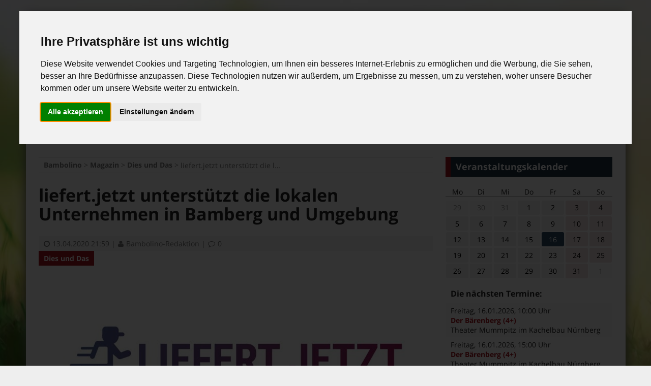

--- FILE ---
content_type: text/html; charset=UTF-8
request_url: https://www.bambolino-magazin.de/magazin/dies-und-das/liefert-jetzt-unterstuetzt-die-lokalen-unternehmen-in-bamberg-und-umgebung/
body_size: 15199
content:

<!DOCTYPE html>
<html lang="de-DE">
<head>
	<meta charset="UTF-8">
	<meta http-equiv="X-UA-Compatible" content="IE=edge" />
	<link rel="pingback" href="https://www.bambolino-magazin.de/xmlrpc.php">
	<link type="text/css" media="all" href="https://www.bambolino-magazin.de/wp-content/cache/autoptimize/css/autoptimize_34b2a4e625c4b191c0b07086181a4607.css" rel="stylesheet" /><title>liefert.jetzt unterstützt die lokalen Unternehmen in Bamberg und Umgebung &#8211; Bambolino</title>
<link rel='dns-prefetch' href='//s.w.org' />
<link rel="alternate" type="application/rss+xml" title="Bambolino &raquo; Feed" href="https://www.bambolino-magazin.de/feed/" />
<link rel="alternate" type="application/rss+xml" title="Bambolino &raquo; Kommentar-Feed" href="https://www.bambolino-magazin.de/comments/feed/" />
<meta name="twitter:site" content="" />
<meta property="fb:app_id" content="202187176485197">
<meta property="og:locale" content="de_DE">
<meta property="og:site_name" content="Bambolino">
<meta property="og:title" content="liefert.jetzt unterstützt die lokalen Unternehmen in Bamberg und Umgebung  ">
<meta property="og:type"   content="article" /> 
<meta name="twitter:card" content="summary" />
<meta property="og:description" content="Liefert.jetzt bietet eine einfache M&ouml;glichkeit, mit potenziellen Kunden in Deiner Nachbarschaft in Kontakt zu treten. Auf diesem Portal hast du fortan die M&ouml;glichkeit, lokale Gesch&auml;fte zu unterst&uuml;tzen, die kurzfristig auf Lieferung umgestiegen sind. Hilf uns, &hellip;"/>
<meta property="article:publisher" content="https://www.facebook.com/familienmagazinbambolino/">
<meta property="og:url" content="https://www.bambolino-magazin.de/magazin/dies-und-das/liefert-jetzt-unterstuetzt-die-lokalen-unternehmen-in-bamberg-und-umgebung/">
<meta property="og:image" content="https://www.bambolino-magazin.de/wp-content/uploads/2020/04/logo_liefertjetzt_f.jpg">





<script type='text/javascript' src='https://www.bambolino-magazin.de/wp-includes/js/jquery/jquery.js?ver=1.12.4'></script>
<script type='text/javascript' src='https://www.bambolino-magazin.de/wp-includes/js/jquery/jquery-migrate.min.js?ver=1.4.1'></script>
<link rel='https://api.w.org/' href='https://www.bambolino-magazin.de/wp-json/' />
<link rel="EditURI" type="application/rsd+xml" title="RSD" href="https://www.bambolino-magazin.de/xmlrpc.php?rsd" />
<link rel="wlwmanifest" type="application/wlwmanifest+xml" href="https://www.bambolino-magazin.de/wp-includes/wlwmanifest.xml" /> 
<link rel='prev' title='Bambolino wünscht Euch fröhliche Ostern und eine erfolgreiche Eiersuche!' href='https://www.bambolino-magazin.de/magazin/aktuelles/bambolino-wuenscht-euch-froehliche-ostern-und-eine-erfolgreiche-eiersuche/' />
<link rel='next' title='Besser ohne Streit: Mediennutzung für Geschwister' href='https://www.bambolino-magazin.de/themen/familienleben/besser-ohne-streit-mediennutzung-fuer-geschwister/' />
<meta name="generator" content="WordPress 4.7.18" />
<link rel="canonical" href="https://www.bambolino-magazin.de/magazin/dies-und-das/liefert-jetzt-unterstuetzt-die-lokalen-unternehmen-in-bamberg-und-umgebung/" />
<link rel='shortlink' href='https://www.bambolino-magazin.de/?p=20676' />
<link rel="alternate" type="application/json+oembed" href="https://www.bambolino-magazin.de/wp-json/oembed/1.0/embed?url=https%3A%2F%2Fwww.bambolino-magazin.de%2Fmagazin%2Fdies-und-das%2Fliefert-jetzt-unterstuetzt-die-lokalen-unternehmen-in-bamberg-und-umgebung%2F" />
<link rel="alternate" type="text/xml+oembed" href="https://www.bambolino-magazin.de/wp-json/oembed/1.0/embed?url=https%3A%2F%2Fwww.bambolino-magazin.de%2Fmagazin%2Fdies-und-das%2Fliefert-jetzt-unterstuetzt-die-lokalen-unternehmen-in-bamberg-und-umgebung%2F&#038;format=xml" />
<script type="text/plain" cookie-consent="targeting">
    window.googletag = window.googletag || {cmd: []};

    (function() {
        let resizeTimer;
        let windowwidth = window.innerWidth;

        function resizer() {
            googletag.pubads().refresh();
        }

        window.addEventListener("resize", function(){ 
            if (window.innerWidth != windowwidth) {
                windowwidth = window.innerWidth;
                clearTimeout(resizeTimer);
                resizeTimer = setTimeout(resizer, 250);
            }
        });
    })();

    googletag.cmd.push(function() {
        console.log("ads");
        googletag.pubads().setTargeting("tag", []);
        googletag.pubads().setTargeting("section", null);

        let sizesWidget = googletag.sizeMapping().
        addSize([0, 0], [[300, 250]]).
        build();

        
                googletag.defineSlot('71347405/Bambolino_300x250', [300, 250], 'gptadw2').defineSizeMapping(sizesWidget).addService(googletag.pubads());
        
                googletag.defineSlot('76660371/mp_mpu_right', [300, 250], 'gptadw3').defineSizeMapping(sizesWidget).addService(googletag.pubads());
        
        googletag.pubads().enableSingleRequest();
        googletag.pubads().collapseEmptyDivs(true);
        googletag.enableServices();
    });
</script>

    <meta name="viewport" content="width=device-width, initial-scale=1">
<meta name="theme-color" content="#a5131c">
<meta name="msapplication-navbutton-color" content="#a5131c">
<style type="text/css" id="custom-background-css">
body.custom-background { background-image: url("https://www.bambolino-magazin.de/wp-content/uploads/2020/02/Depositphotos_j.chizhe-Gras-Sonne.jpg"); background-position: center center; background-size: cover; background-repeat: no-repeat; background-attachment: fixed; }
</style>
<link rel="icon" href="https://www.bambolino-magazin.de/wp-content/uploads/2019/11/1403-Bambolino-Logo-iconsq-75x75.png" sizes="32x32" />
<link rel="icon" href="https://www.bambolino-magazin.de/wp-content/uploads/2019/11/1403-Bambolino-Logo-iconsq.png" sizes="192x192" />
<link rel="apple-touch-icon-precomposed" href="https://www.bambolino-magazin.de/wp-content/uploads/2019/11/1403-Bambolino-Logo-iconsq.png" />
<meta name="msapplication-TileImage" content="https://www.bambolino-magazin.de/wp-content/uploads/2019/11/1403-Bambolino-Logo-iconsq.png" />
<noscript><style>.no-js { display: block !important; }.no-js-hide { display: none !important; }.midcarousel noscript { color: #fff; }[class*="fa-"]:before { content: "" !important; }.fa-facebook:before,.fa-twitter:before,.fa-rss:before { background-size: 20px 20px; display: inline-block; width: 20px; height: 20px; vertical-align: bottom;}.fa-facebook:before { background-image: url(https://www.bambolino-magazin.de/wp-content/themes/fnmagazin/img/ico/fb.png);}.fa-twitter:before { background-image: url(https://www.bambolino-magazin.de/wp-content/themes/fnmagazin/img/ico/twitter.png);}.fa-rss:before { background-image: url(https://www.bambolino-magazin.de/wp-content/themes/fnmagazin/img/ico/rss.png);}.fa-chevron-left:before { background-image: url(https://www.bambolino-magazin.de/wp-content/themes/fnmagazin/img/ico/chevleft.png); background-size: 25px 32px; display: inline-block; width: 25px; height: 32px;}.fa-chevron-right:before { background-image: url(https://www.bambolino-magazin.de/wp-content/themes/fnmagazin/img/ico/chevright.png); background-size: 25px 32px; display: inline-block; width: 25px; height: 32px;}.fa-clock-o:before { background-image: url(https://www.bambolino-magazin.de/wp-content/themes/fnmagazin/img/ico/clock.png); margin-bottom: 1px; background-size: 13px 13px; display: inline-block; width: 13px; height: 13px; vertical-align:bottom; }.fa-comment-o:before { background-image: url(https://www.bambolino-magazin.de/wp-content/themes/fnmagazin/img/ico/comment.png); margin-bottom: 1px; background-size: 13px 13px; display: inline-block; width: 13px; height: 13px; vertical-align:bottom; }.top-menu > li.menu-item-has-children > a::after { content: "" !important; background-image: url(https://www.bambolino-magazin.de/wp-content/themes/fnmagazin/img/ico/chevdown.png); background-repeat: no-repeat; background-size: 16px 16px; width: 16px; height: 16px; vertical-align: middle !important;}.site-navigation form label::after {content: "" !important; background-image: url(https://www.bambolino-magazin.de/wp-content/themes/fnmagazin/img/ico/search.png); background-size: 25px 25px; width: 25px; height: 25px; vertical-align: middle !important;}</style></noscript></head>
<body class="post-template-default single single-post postid-20676 single-format-standard custom-background" itemtype="http://schema.org/WebPage" itemscope="itemscope">
	
	<script type="text/plain" cookie-consent="tracking">
		// Set to the same value as the web property used on the site
		var gaProperty = 'UA-78892177-1';

		// Disable tracking if the opt-out cookie exists.
		var disableStr = 'ga-disable-' + gaProperty;
		if (document.cookie.indexOf(disableStr + '=true') > -1) {
		  window[disableStr] = true;
		}

		// Opt-out function
		function gaOptout() {
		  document.cookie = disableStr + '=true; expires=Thu, 31 Dec 2099 23:59:59 UTC; path=/';
		  window[disableStr] = true;
		  alert('Cookie wurde gesetzt!');
		}

		(function(i,s,o,g,r,a,m){i['GoogleAnalyticsObject']=r;i[r]=i[r]||function(){
		(i[r].q=i[r].q||[]).push(arguments)},i[r].l=1*new Date();a=s.createElement(o),
		m=s.getElementsByTagName(o)[0];a.async=1;a.src=g;m.parentNode.insertBefore(a,m)
		})(window,document,'script','https://www.google-analytics.com/analytics.js','ga');

		ga('create', 'UA-78892177-1', 'auto', { anonymizeIp: true });
		ga('send', 'pageview');

	</script>
	
	<div id="bodywrapper">
<div id="site-wrapper" class="site-wrapper">
	<a class="screen-reader-text skip-link" href="#content" title="Zum Inhalt springen">Zum Inhalt springen</a>	
		
	<div id="topnav" class="topnav" itemtype="http://schema.org/SiteNavigationElement" itemscope="itemscope"> 
		<div class="menu-container grid-container">
			<ul class="top-menu">
				<li>
					<a href="https://www.bambolino-magazin.de/kontakt/">Kontakt</a>
				</li>
				<li>
					<a href="https://www.bambolino-magazin.de/ueber-uns/">Über uns</a>
				</li>
			</ul>
		</div>	
		
		<div class="social-container grid-container">
			<ul class="top-menu">
				<li>
					<a target="_blank" href="https://www.facebook.com/familienmagazinbambolino/">
						<i class="fa fa-facebook"></i>
						<span class="screen-reader-text">Facebook</span>
					</a>
				</li>
				 
				<li>
					<a target="_blank" href="https://twitter.com/Bambolino2003">
						<i class="fa fa-twitter"></i>
						<span class="screen-reader-text">Twitter</span>
					</a>
				</li>
								 
				<li>
					<a target="_blank" href="https://www.instagram.com/bambolino.familienmagazin/">
						<i class="fa fa-instagram"></i>
						<span class="screen-reader-text">Instagram</span>
					</a>
				</li>
								<li>
					<a target="_blank" href="https://www.bambolino-magazin.de/feed/">
						<i class="fa fa-rss"></i>
						<span class="screen-reader-text">RSS Feed</span>
					</a>
				</li>
			</ul>
		</div>	
	</div>

	<header id="header" class="site-header" itemtype="http://schema.org/WPHeader" itemscope="itemscope">		
		<div class="grid-container">
			<div class="grid-content mobile-100 tablet-100 desktop-30 logo-container" role="banner">
								<a class="site-logo-link" itemprop="url" href="https://www.bambolino-magazin.de" title="Bambolino - Das Familienmagazin für die Region Bamberg">
					<img itemprop="image" src="https://www.bambolino-magazin.de/wp-content/themes/fnmagazin/img/1403-Bambolino-Logo-rs.png" alt="Bambolino - Das Familienmagazin für die Region Bamberg" class="site-logo">
				</a>
				<p class="grid-content mobile-100" id="subheading">DAS FAMILIENMAGAZIN FÜR DIE REGION BAMBERG</p>
			</div>
			<div class="grid-content desktop-70 headercontr"></div>
		</div>
	</header>
	<div id="site-navigation-sticky-thingy"></div>
	
	<nav itemtype="http://schema.org/SiteNavigationElement" itemscope="itemscope" id="site-navigation" class="site-navigation">
		<input class="show-main-navigation" type="checkbox" id="show-nav" role="button">
		<label for="show-nav" class="show-nav"><i class="fa fa-bars" aria-hidden="true"></i> Menü</label>
		<label for="show-nav" class="hide-nav"><i class="fa fa-times" aria-hidden="true"></i> Menü</label>
		<div class="main-navigation grid-container">
			<span class="hide-nav-so-fa"><i class="fa fa-times" aria-hidden="true"></i></span>
			<label for="show-nav" class="hide-nav-so"></label>
			<div class="menu-container-main"><ul class="top-menu"><li id="menu-item-17" class="menu-item menu-item-type-custom menu-item-object-custom menu-item-home menu-item-17"><a href="https://www.bambolino-magazin.de/">Start</a></li>
<li id="menu-item-19174" class="menu-item menu-item-type-taxonomy menu-item-object-category current-post-ancestor menu-item-has-children menu-item-19174"><a href="https://www.bambolino-magazin.de/category/magazin/">Magazin</a>
<ul class="sub-menu">
	<li id="menu-item-19175" class="menu-item menu-item-type-taxonomy menu-item-object-category menu-item-19175"><a href="https://www.bambolino-magazin.de/category/magazin/aktuelles/">Aktuelles</a></li>
	<li id="menu-item-19679" class="menu-item menu-item-type-taxonomy menu-item-object-category current-post-ancestor current-menu-parent current-post-parent menu-item-19679"><a href="https://www.bambolino-magazin.de/category/magazin/dies-und-das/">Dies und Das</a></li>
	<li id="menu-item-19177" class="menu-item menu-item-type-taxonomy menu-item-object-category menu-item-19177"><a href="https://www.bambolino-magazin.de/category/magazin/kino/">Kino</a></li>
	<li id="menu-item-19178" class="menu-item menu-item-type-taxonomy menu-item-object-category menu-item-19178"><a href="https://www.bambolino-magazin.de/category/magazin/veranstaltungstipps/">Veranstaltungstipps</a></li>
	<li id="menu-item-19179" class="menu-item menu-item-type-taxonomy menu-item-object-category menu-item-19179"><a href="https://www.bambolino-magazin.de/category/magazin/videos-und-bilder/">Videos und Bilder</a></li>
</ul>
</li>
<li id="menu-item-19180" class="menu-item menu-item-type-taxonomy menu-item-object-category menu-item-has-children menu-item-19180"><a href="https://www.bambolino-magazin.de/category/themen/">Themen</a>
<ul class="sub-menu">
	<li id="menu-item-19181" class="menu-item menu-item-type-taxonomy menu-item-object-category menu-item-19181"><a href="https://www.bambolino-magazin.de/category/themen/baby-kleinkind/">Baby &#038; Kleinkind</a></li>
	<li id="menu-item-19182" class="menu-item menu-item-type-taxonomy menu-item-object-category menu-item-19182"><a href="https://www.bambolino-magazin.de/category/themen/familienleben/">Familienleben</a></li>
	<li id="menu-item-19183" class="menu-item menu-item-type-taxonomy menu-item-object-category menu-item-19183"><a href="https://www.bambolino-magazin.de/category/themen/freizeit/">Freizeit</a></li>
	<li id="menu-item-19184" class="menu-item menu-item-type-taxonomy menu-item-object-category menu-item-19184"><a href="https://www.bambolino-magazin.de/category/themen/kultur/">Kultur</a></li>
	<li id="menu-item-19185" class="menu-item menu-item-type-taxonomy menu-item-object-category menu-item-19185"><a href="https://www.bambolino-magazin.de/category/themen/schule-entwicklung/">Schule &#038; Entwicklung</a></li>
	<li id="menu-item-19186" class="menu-item menu-item-type-taxonomy menu-item-object-category menu-item-19186"><a href="https://www.bambolino-magazin.de/category/themen/stadtleben/">Stadtleben</a></li>
</ul>
</li>
<li id="menu-item-19187" class="menu-item menu-item-type-taxonomy menu-item-object-category menu-item-has-children menu-item-19187"><a href="https://www.bambolino-magazin.de/category/rubriken/">Rubriken</a>
<ul class="sub-menu">
	<li id="menu-item-19188" class="menu-item menu-item-type-taxonomy menu-item-object-category menu-item-19188"><a href="https://www.bambolino-magazin.de/category/rubriken/buecher/">Bücher</a></li>
	<li id="menu-item-19189" class="menu-item menu-item-type-taxonomy menu-item-object-category menu-item-19189"><a href="https://www.bambolino-magazin.de/category/rubriken/cds/">CDs</a></li>
	<li id="menu-item-19190" class="menu-item menu-item-type-taxonomy menu-item-object-category menu-item-19190"><a href="https://www.bambolino-magazin.de/category/rubriken/dvds/">DVDs</a></li>
	<li id="menu-item-19192" class="menu-item menu-item-type-taxonomy menu-item-object-category menu-item-19192"><a href="https://www.bambolino-magazin.de/category/rubriken/rezepte/">Rezepte</a></li>
	<li id="menu-item-19677" class="menu-item menu-item-type-taxonomy menu-item-object-category menu-item-19677"><a href="https://www.bambolino-magazin.de/category/rubriken/kleinanzeigen/">Kleinanzeigen</a></li>
	<li id="menu-item-19678" class="menu-item menu-item-type-taxonomy menu-item-object-category menu-item-19678"><a href="https://www.bambolino-magazin.de/category/rubriken/workshops-kurse/">Workshops &#038; Kurse</a></li>
	<li id="menu-item-19193" class="menu-item menu-item-type-post_type menu-item-object-page menu-item-19193"><a href="https://www.bambolino-magazin.de/abonewsletter/">Abo/Newsletter</a></li>
</ul>
</li>
<li id="menu-item-23" class="menu-item menu-item-type-post_type menu-item-object-page menu-item-23"><a href="https://www.bambolino-magazin.de/veranstaltungskalender/">Veranstaltungskalender</a></li>
<li id="menu-item-96" class="menu-item menu-item-type-custom menu-item-object-custom menu-item-96"><a href="https://www.bambolino-magazin.de/online-lesen/">Bambolino-Ausgaben online</a></li>
</ul></div>		</div>
		<form role="search" method="get" class="search-form" action="https://www.bambolino-magazin.de/">
				<label>
					<span class="screen-reader-text">Suche nach:</span>
					<input type="search" class="search-field" placeholder="Suche&#160;&hellip;" value="" name="s" />
				</label>
				<input type="submit" class="search-submit" value="Suche" />
			</form>	</nav>

			
						<div id="newsticker" class="grid-container"> 
		
			<div class="grid-content mobile-10 tablet-20 desktop-15 tickertitle">
				<a href="https://www.bambolino-magazin.de/ticker/"><i class="fa fa-bullhorn" aria-hidden="true"></i><span class="tickertitle-text">News-Ticker:</span></a>
			</div>
			
			<div class="grid-content mobile-90 tablet-80 desktop-85 tickercontent">
				<div class="tickerslider">
					<div class="slidesticker">				
																		
																					
							<div class="tickernews ">
								<a href="https://www.bambolino-magazin.de/magazin/aktuelles/bamberg-hat-ein-neues-christkind-die-zehnjaehrige-frieda-schegg-repraesentiert-als-bamberger-christkind-die-weihnachtsregion-bamberg/" ><span class="tickertext">+++ Bamberg hat ein neues Christkind +++</span></a>
							</div>
																			
																					
							<div class="tickernews hidden">
								<a href="https://www.bambolino-magazin.de/magazin/aktuelles/bibliothek-der-dinge-wird-eroeffnet-neues-verleihangebot-der-stadtbuecherei-bamberg-jetzt-stehen-auch-gebrauchsgegenstaende-zur-verfuegung/" ><span class="tickertext">+++ Dinge zum Ausleihen: Neues Angebot der Stadtbücherei +++</span></a>
							</div>
																		
					</div>
				</div>
			</div>
			
		</div>
								
		<main id="content" class="main">	
	<div class="grid-container">
		<div class="grid-content mobile-100 tablet-100 desktop-70">
			<div class="breadcrumbs smargin" typeof="BreadcrumbList" vocab="http://schema.org/">
				<!-- Breadcrumb NavXT 5.7.0 -->
<span property="itemListElement" typeof="ListItem"><a property="item" typeof="WebPage" title="Gehe zu Bambolino." href="https://www.bambolino-magazin.de" class="home"><span property="name">Bambolino</span></a><meta property="position" content="1"></span> &gt; <span property="itemListElement" typeof="ListItem"><a property="item" typeof="WebPage" title="Gehe zum Magazin Kategorie-Archiv." href="https://www.bambolino-magazin.de/category/magazin/" class="taxonomy category"><span property="name">Magazin</span></a><meta property="position" content="2"></span> &gt; <span property="itemListElement" typeof="ListItem"><a property="item" typeof="WebPage" title="Gehe zum Dies und Das Kategorie-Archiv." href="https://www.bambolino-magazin.de/category/magazin/dies-und-das/" class="taxonomy category"><span property="name">Dies und Das</span></a><meta property="position" content="3"></span> &gt; <span property="itemListElement" typeof="ListItem"><span property="name">liefert.jetzt unterstützt die lokalen Unternehmen in Bamberg und Umgebung</span><meta property="position" content="4"></span>			</div>
			
							
													
<article id="post-20676" class="single-post-article post-20676 post type-post status-publish format-standard has-post-thumbnail hentry category-dies-und-das" itemtype="http://schema.org/CreativeWork" itemscope="itemscope" itemprop="mainEntityOfPage">
		<header class="entry-header">
		
			<h1 class="entry-title title-single spadding" itemprop="headline">liefert.jetzt unterstützt die lokalen Unternehmen in Bamberg und Umgebung</h1>
			<div class="single-post-meta entry-meta fn-bg-box">
				<span class="posted-on meta-span">	
					<a href="https://www.bambolino-magazin.de/2020/04/13/" title="Datum">
						<time class="published" datetime="2020-04-13T21:59:56+01:00" itemprop="datePublished"><i class="fa fa-clock-o"></i>13.04.2020 21:59</time>			
						<time class="updated" datetime="2020-04-14T15:51:08+01:00" itemprop="dateModified">14.04.202015:51</time>
					</a>
				</span>

				|<span class="meta-span"> 
					<a href="https://www.bambolino-magazin.de/author/bambolino/" title="Author" rel="author">					
						<span itemprop="author"><i class="fa fa-user"></i>Bambolino-Redaktion</span>
					</a>
				</span>	
					
				|<span class="meta-span"> 
					<a href="https://www.bambolino-magazin.de/magazin/dies-und-das/liefert-jetzt-unterstuetzt-die-lokalen-unternehmen-in-bamberg-und-umgebung/#comments" title="Kommentare">										
						<span itemprop="commentCount"><i class="fa fa-comment-o"></i>0</span>
					</a>
				</span>		
				
				
			</div>
			
		</header>

		<div class="entry-content">

			<figure class="single-post-fig">
									<img width="775" height="436" src="https://www.bambolino-magazin.de/wp-content/uploads/2020/04/logo_liefertjetzt_f-775x436.jpg" class="single-post-img wp-post-image" alt="" itemprop="image" srcset="https://www.bambolino-magazin.de/wp-content/uploads/2020/04/logo_liefertjetzt_f-775x436.jpg 775w, https://www.bambolino-magazin.de/wp-content/uploads/2020/04/logo_liefertjetzt_f-432x243.jpg 432w, https://www.bambolino-magazin.de/wp-content/uploads/2020/04/logo_liefertjetzt_f-960x540.jpg 960w, https://www.bambolino-magazin.de/wp-content/uploads/2020/04/logo_liefertjetzt_f-320x180.jpg 320w" sizes="(max-width: 1023px) 94vw,	(max-width: 1179px) 65vw, 775px" />					<a class="single-post-cat" href="https://www.bambolino-magazin.de/category/magazin/dies-und-das/" title="Kategorie" rel="category tag">										
						Dies und Das					</a>
					<figcaption class="fn-bg-box">
						© liefert.jetzt					</figcaption>
							</figure>
			<div class="single-post-content firstdc last-child-clear spadding" itemprop="text">
			<p><span class="stringline">Liefert.jetzt bietet eine einfache Möglichkeit, mit potenziellen Kunden in Deiner Nachbarschaft in Kontakt zu treten. Auf diesem Portal hast du fortan die Möglichkeit, lokale Geschäfte zu unterstützen, die kurzfristig auf Lieferung umgestiegen sind. Hilf uns, den Kontakt zwischen Kunde und lokalem Unternehmen herzustellen, indem du liefernde Geschäfte einträgst, und selbst dort kaufst. Bleibt drinnen und bleibt gesund!</span></p>
<p><a href="https://liefert.jetzt/">» liefert.jetzt</a></p>
<p>&nbsp;</p>
			</div>
		</div>
		
		<div class="sharebuttons fn-bg-box smargin">
			<div class="shariff shariff-align-flex-start shariff-widget-align-flex-start shariff-buttonstretch" style="display:none" data-services="facebook%7Ctwitter" data-url="https%3A%2F%2Fwww.bambolino-magazin.de%2Fmagazin%2Fdies-und-das%2Fliefert-jetzt-unterstuetzt-die-lokalen-unternehmen-in-bamberg-und-umgebung%2F" data-timestamp="1586879468" data-hidezero="1" data-backendurl="https://www.bambolino-magazin.de/wp-json/shariff/v1/share_counts?"><ul class="shariff-buttons theme-color orientation-horizontal buttonsize-medium"><li class="shariff-button facebook shariff-nocustomcolor" style="background-color:#4273c8"><a href="https://www.facebook.com/sharer/sharer.php?u=https%3A%2F%2Fwww.bambolino-magazin.de%2Fmagazin%2Fdies-und-das%2Fliefert-jetzt-unterstuetzt-die-lokalen-unternehmen-in-bamberg-und-umgebung%2F" title="Bei Facebook teilen" aria-label="Bei Facebook teilen" role="button" rel="nofollow" class="shariff-link" style="; background-color:#3b5998; color:#fff" target="_blank"><span class="shariff-icon" style=""><svg width="32px" height="20px" xmlns="http://www.w3.org/2000/svg" viewBox="0 0 18 32"><path fill="#3b5998" d="M17.1 0.2v4.7h-2.8q-1.5 0-2.1 0.6t-0.5 1.9v3.4h5.2l-0.7 5.3h-4.5v13.6h-5.5v-13.6h-4.5v-5.3h4.5v-3.9q0-3.3 1.9-5.2t5-1.8q2.6 0 4.1 0.2z"/></svg></span><span class="shariff-text">teilen</span>&nbsp;<span data-service="facebook" style="color:#3b5998" class="shariff-count shariff-hidezero"></span>&nbsp;</a></li><li class="shariff-button twitter shariff-nocustomcolor" style="background-color:#32bbf5"><a href="https://twitter.com/share?url=https%3A%2F%2Fwww.bambolino-magazin.de%2Fmagazin%2Fdies-und-das%2Fliefert-jetzt-unterstuetzt-die-lokalen-unternehmen-in-bamberg-und-umgebung%2F&text=liefert.jetzt%20unterst%C3%BCtzt%20die%20lokalen%20Unternehmen%20in%20Bamberg%20und%20Umgebung" title="Bei Twitter teilen" aria-label="Bei Twitter teilen" role="button" rel="noopener nofollow" class="shariff-link" style="; background-color:#55acee; color:#fff" target="_blank"><span class="shariff-icon" style=""><svg width="32px" height="20px" xmlns="http://www.w3.org/2000/svg" viewBox="0 0 30 32"><path fill="#55acee" d="M29.7 6.8q-1.2 1.8-3 3.1 0 0.3 0 0.8 0 2.5-0.7 4.9t-2.2 4.7-3.5 4-4.9 2.8-6.1 1q-5.1 0-9.3-2.7 0.6 0.1 1.5 0.1 4.3 0 7.6-2.6-2-0.1-3.5-1.2t-2.2-3q0.6 0.1 1.1 0.1 0.8 0 1.6-0.2-2.1-0.4-3.5-2.1t-1.4-3.9v-0.1q1.3 0.7 2.8 0.8-1.2-0.8-2-2.2t-0.7-2.9q0-1.7 0.8-3.1 2.3 2.8 5.5 4.5t7 1.9q-0.2-0.7-0.2-1.4 0-2.5 1.8-4.3t4.3-1.8q2.7 0 4.5 1.9 2.1-0.4 3.9-1.5-0.7 2.2-2.7 3.4 1.8-0.2 3.5-0.9z"/></svg></span><span class="shariff-text">twittern</span>&nbsp;<span data-service="twitter" style="color:#55acee" class="shariff-count shariff-hidezero"></span>&nbsp;</a></li><li class="shariff-button whatsapp shariff-nocustomcolor shariff-mobile" style="background-color:#5cbe4a"><a href="whatsapp://send?text=liefert.jetzt%20unterst%C3%BCtzt%20die%20lokalen%20Unternehmen%20in%20Bamberg%20und%20Umgebung%20https%3A%2F%2Fwww.bambolino-magazin.de%2Fmagazin%2Fdies-und-das%2Fliefert-jetzt-unterstuetzt-die-lokalen-unternehmen-in-bamberg-und-umgebung%2F" title="Bei Whatsapp teilen" aria-label="Bei Whatsapp teilen" role="button" rel="noopener nofollow" class="shariff-link" style="; background-color:#34af23; color:#fff" target="_blank"><span class="shariff-icon" style=""><svg width="32px" height="20px" xmlns="http://www.w3.org/2000/svg" viewBox="0 0 32 32"><path fill="#34af23" d="M17.6 17.4q0.2 0 1.7 0.8t1.6 0.9q0 0.1 0 0.3 0 0.6-0.3 1.4-0.3 0.7-1.3 1.2t-1.8 0.5q-1 0-3.4-1.1-1.7-0.8-3-2.1t-2.6-3.3q-1.3-1.9-1.3-3.5v-0.1q0.1-1.6 1.3-2.8 0.4-0.4 0.9-0.4 0.1 0 0.3 0t0.3 0q0.3 0 0.5 0.1t0.3 0.5q0.1 0.4 0.6 1.6t0.4 1.3q0 0.4-0.6 1t-0.6 0.8q0 0.1 0.1 0.3 0.6 1.3 1.8 2.4 1 0.9 2.7 1.8 0.2 0.1 0.4 0.1 0.3 0 1-0.9t0.9-0.9zM14 26.9q2.3 0 4.3-0.9t3.6-2.4 2.4-3.6 0.9-4.3-0.9-4.3-2.4-3.6-3.6-2.4-4.3-0.9-4.3 0.9-3.6 2.4-2.4 3.6-0.9 4.3q0 3.6 2.1 6.6l-1.4 4.2 4.3-1.4q2.8 1.9 6.2 1.9zM14 2.2q2.7 0 5.2 1.1t4.3 2.9 2.9 4.3 1.1 5.2-1.1 5.2-2.9 4.3-4.3 2.9-5.2 1.1q-3.5 0-6.5-1.7l-7.4 2.4 2.4-7.2q-1.9-3.2-1.9-6.9 0-2.7 1.1-5.2t2.9-4.3 4.3-2.9 5.2-1.1z"/></svg></span><span class="shariff-text">teilen</span>&nbsp;</a></li><li class="shariff-button mailto shariff-nocustomcolor" style="background-color:#a8a8a8"><a href="mailto:?body=https%3A%2F%2Fwww.bambolino-magazin.de%2Fmagazin%2Fdies-und-das%2Fliefert-jetzt-unterstuetzt-die-lokalen-unternehmen-in-bamberg-und-umgebung%2F&subject=liefert.jetzt%20unterst%C3%BCtzt%20die%20lokalen%20Unternehmen%20in%20Bamberg%20und%20Umgebung" title="Per E-Mail versenden" aria-label="Per E-Mail versenden" role="button" rel="noopener nofollow" class="shariff-link" style="; background-color:#999; color:#fff"><span class="shariff-icon" style=""><svg width="32px" height="20px" xmlns="http://www.w3.org/2000/svg" viewBox="0 0 32 32"><path fill="#999" d="M32 12.7v14.2q0 1.2-0.8 2t-2 0.9h-26.3q-1.2 0-2-0.9t-0.8-2v-14.2q0.8 0.9 1.8 1.6 6.5 4.4 8.9 6.1 1 0.8 1.6 1.2t1.7 0.9 2 0.4h0.1q0.9 0 2-0.4t1.7-0.9 1.6-1.2q3-2.2 8.9-6.1 1-0.7 1.8-1.6zM32 7.4q0 1.4-0.9 2.7t-2.2 2.2q-6.7 4.7-8.4 5.8-0.2 0.1-0.7 0.5t-1 0.7-0.9 0.6-1.1 0.5-0.9 0.2h-0.1q-0.4 0-0.9-0.2t-1.1-0.5-0.9-0.6-1-0.7-0.7-0.5q-1.6-1.1-4.7-3.2t-3.6-2.6q-1.1-0.7-2.1-2t-1-2.5q0-1.4 0.7-2.3t2.1-0.9h26.3q1.2 0 2 0.8t0.9 2z"/></svg></span><span class="shariff-text">e-mail</span>&nbsp;</a></li></ul></div>		</div>

		</article>

<div class="nav-buttons grid-container fn-bg-box smargin">
						
	<div class="nav-button previous mobile-50 grid-content">
			 
			<a href="https://www.bambolino-magazin.de/magazin/dies-und-das/regionale-versorgung-per-mausklick-branchenverzeichnis-des-landkreises-hassberge-erweitert/">
				<div class="inside-nav-button clearfix">
			
					<div class="imgdirprev">
						<i class="fa fa-chevron-left" aria-hidden="true"></i>
						<img width="100" height="100" src="https://www.bambolino-magazin.de/wp-content/uploads/2020/04/pixabay-PhotoMIX-Company-Internetkauf-100x100.jpg" class="previous-post-img wp-post-image" alt="" srcset="https://www.bambolino-magazin.de/wp-content/uploads/2020/04/pixabay-PhotoMIX-Company-Internetkauf-100x100.jpg 100w, https://www.bambolino-magazin.de/wp-content/uploads/2020/04/pixabay-PhotoMIX-Company-Internetkauf-75x75.jpg 75w, https://www.bambolino-magazin.de/wp-content/uploads/2020/04/pixabay-PhotoMIX-Company-Internetkauf-150x150.jpg 150w, https://www.bambolino-magazin.de/wp-content/uploads/2020/04/pixabay-PhotoMIX-Company-Internetkauf-300x300.jpg 300w" sizes="(max-width: 100px) 100vw, 100px" />					</div>			
					<div class="tablet">Regionale Versorgung per Mausklick: Branchenverzeichnis des Landkreises Haßberge erweitert</div>	
					<div class="mobile">Vorheriger Inhalt</div>
				</div>
			</a>
			</div>
	<div class="nav-button next mobile-50 grid-content">
			 
			<a href="https://www.bambolino-magazin.de/magazin/dies-und-das/bamberger-expertise-bei-vhs-daheim-dozentinnen-und-dozenten-der-vhs-bamberg-stadt-online-praesent/">
				<div class="inside-nav-button clearfix">
					<div class="imgdirnext">
						<img width="100" height="100" src="https://www.bambolino-magazin.de/wp-content/uploads/2020/04/270_VHS-Blick-775x436-100x100.jpg" class="next-post-img wp-post-image" alt="" srcset="https://www.bambolino-magazin.de/wp-content/uploads/2020/04/270_VHS-Blick-775x436-100x100.jpg 100w, https://www.bambolino-magazin.de/wp-content/uploads/2020/04/270_VHS-Blick-775x436-75x75.jpg 75w, https://www.bambolino-magazin.de/wp-content/uploads/2020/04/270_VHS-Blick-775x436-150x150.jpg 150w, https://www.bambolino-magazin.de/wp-content/uploads/2020/04/270_VHS-Blick-775x436-300x300.jpg 300w" sizes="(max-width: 100px) 100vw, 100px" />						<i class="fa fa-chevron-right" aria-hidden="true"></i>
					</div>	
					<div class="tablet">Bamberger Expertise bei „vhs.daheim“: Dozentinnen und Dozenten der VHS Bamberg Stadt online präsent</div>
					<div class="mobile">N&auml;chster Inhalt</div>
				</div>
			</a>
			</div>
</div>

<section class="relatedposts spadding">
	<h4 class="container-title">Das könnte dich auch interessieren</h4>
		<div class="last-child-clear">
			 
			 
			<article class="clearfix related-post" id="post-24561" itemtype="http://schema.org/CreativeWork" itemscope="itemscope">

				<div class="listing-thumb">
					<a href="https://www.bambolino-magazin.de/magazin/dies-und-das/die-prinzessin-und-der-schweinehirt-im-bamberger-marionettentheater/" title="Die Prinzessin und der Schweinehirt im Bamberger Marionettentheater">
						<img width="100" height="100" src="https://www.bambolino-magazin.de/wp-content/uploads/2025/12/prinzessin_und_der_schweinehirt-Marionettentheater-100x100.jpg" class="attachment-thumb100 size-thumb100 wp-post-image" alt="" itemprop="image" srcset="https://www.bambolino-magazin.de/wp-content/uploads/2025/12/prinzessin_und_der_schweinehirt-Marionettentheater-100x100.jpg 100w, https://www.bambolino-magazin.de/wp-content/uploads/2025/12/prinzessin_und_der_schweinehirt-Marionettentheater-75x75.jpg 75w, https://www.bambolino-magazin.de/wp-content/uploads/2025/12/prinzessin_und_der_schweinehirt-Marionettentheater-150x150.jpg 150w, https://www.bambolino-magazin.de/wp-content/uploads/2025/12/prinzessin_und_der_schweinehirt-Marionettentheater-300x300.jpg 300w" sizes="(max-width: 100px) 100vw, 100px" />					</a>						
				</div>

				<header class="column-header">
					<h3 itemprop="headline"><a itemprop="url" href="https://www.bambolino-magazin.de/magazin/dies-und-das/die-prinzessin-und-der-schweinehirt-im-bamberger-marionettentheater/" rel="bookmark">Die Prinzessin und der Schweinehirt im Bamberger Marionettentheater</a></h3>						
					<div class="entry-meta column-meta">
						<span class="posted-on">	
							<time class="published" datetime="2025-12-21 1:02:57" itemprop="datePublished"><i class="fa fa-clock-o"></i>21.12.2025</time>			
							<time class="updated" datetime="2025-12-21 1:02:57" itemprop="dateModified">21.12.20251:02</time>
						</span> 
						|
						<span class="custom-comments-meta"> 
							<a class="url fn n" href="https://www.bambolino-magazin.de/magazin/dies-und-das/die-prinzessin-und-der-schweinehirt-im-bamberger-marionettentheater//#comments" title="Kommentare anzeigen">										
								<span class="author-name" itemprop="commentCount"><i class="fa fa-comment-o"></i>0</span>
							</a>
						</span>		
					</div>				
				</header>																	

			</article>
					 
			 
			<article class="clearfix related-post" id="post-24620" itemtype="http://schema.org/CreativeWork" itemscope="itemscope">

				<div class="listing-thumb">
					<a href="https://www.bambolino-magazin.de/magazin/dies-und-das/dein-minkt-campus-neues-programm-im-neo-bamberg/" title="Dein MIN(K)T Campus! Neues Programm im NEO Bamberg">
						<img width="100" height="100" src="https://www.bambolino-magazin.de/wp-content/uploads/2025/12/Leuchtturm-Projekt-100x100.jpg" class="attachment-thumb100 size-thumb100 wp-post-image" alt="" itemprop="image" srcset="https://www.bambolino-magazin.de/wp-content/uploads/2025/12/Leuchtturm-Projekt-100x100.jpg 100w, https://www.bambolino-magazin.de/wp-content/uploads/2025/12/Leuchtturm-Projekt-75x75.jpg 75w, https://www.bambolino-magazin.de/wp-content/uploads/2025/12/Leuchtturm-Projekt-150x150.jpg 150w, https://www.bambolino-magazin.de/wp-content/uploads/2025/12/Leuchtturm-Projekt-300x300.jpg 300w" sizes="(max-width: 100px) 100vw, 100px" />					</a>						
				</div>

				<header class="column-header">
					<h3 itemprop="headline"><a itemprop="url" href="https://www.bambolino-magazin.de/magazin/dies-und-das/dein-minkt-campus-neues-programm-im-neo-bamberg/" rel="bookmark">Dein MIN(K)T Campus! Neues Programm im NEO Bamberg</a></h3>						
					<div class="entry-meta column-meta">
						<span class="posted-on">	
							<time class="published" datetime="2025-12-30 12:57:52" itemprop="datePublished"><i class="fa fa-clock-o"></i>30.12.2025</time>			
							<time class="updated" datetime="2026-01-14 12:19:10" itemprop="dateModified">14.01.202612:19</time>
						</span> 
						|
						<span class="custom-comments-meta"> 
							<a class="url fn n" href="https://www.bambolino-magazin.de/magazin/dies-und-das/dein-minkt-campus-neues-programm-im-neo-bamberg//#comments" title="Kommentare anzeigen">										
								<span class="author-name" itemprop="commentCount"><i class="fa fa-comment-o"></i>0</span>
							</a>
						</span>		
					</div>				
				</header>																	

			</article>
					 
			 
			<article class="clearfix related-post" id="post-24573" itemtype="http://schema.org/CreativeWork" itemscope="itemscope">

				<div class="listing-thumb">
					<a href="https://www.bambolino-magazin.de/magazin/veranstaltungstipps/kurzfilmtage-bamberg-klima-kino-fuer-kinder-am-21-12-2025/" title="Kurzfilmtage Bamberg: Klima-Kino für Kinder am 21. 12. 2025">
						<img width="100" height="100" src="https://www.bambolino-magazin.de/wp-content/uploads/2025/12/panthermedia_02063383-Papierboot--100x100.jpg" class="attachment-thumb100 size-thumb100 wp-post-image" alt="" itemprop="image" srcset="https://www.bambolino-magazin.de/wp-content/uploads/2025/12/panthermedia_02063383-Papierboot--100x100.jpg 100w, https://www.bambolino-magazin.de/wp-content/uploads/2025/12/panthermedia_02063383-Papierboot--75x75.jpg 75w, https://www.bambolino-magazin.de/wp-content/uploads/2025/12/panthermedia_02063383-Papierboot--150x150.jpg 150w, https://www.bambolino-magazin.de/wp-content/uploads/2025/12/panthermedia_02063383-Papierboot--300x300.jpg 300w" sizes="(max-width: 100px) 100vw, 100px" />					</a>						
				</div>

				<header class="column-header">
					<h3 itemprop="headline"><a itemprop="url" href="https://www.bambolino-magazin.de/magazin/veranstaltungstipps/kurzfilmtage-bamberg-klima-kino-fuer-kinder-am-21-12-2025/" rel="bookmark">Kurzfilmtage Bamberg: Klima-Kino für Kinder am 21. 12. 2025</a></h3>						
					<div class="entry-meta column-meta">
						<span class="posted-on">	
							<time class="published" datetime="2025-12-19 12:28:28" itemprop="datePublished"><i class="fa fa-clock-o"></i>19.12.2025</time>			
							<time class="updated" datetime="2025-12-23 11:13:48" itemprop="dateModified">23.12.202523:13</time>
						</span> 
						|
						<span class="custom-comments-meta"> 
							<a class="url fn n" href="https://www.bambolino-magazin.de/magazin/veranstaltungstipps/kurzfilmtage-bamberg-klima-kino-fuer-kinder-am-21-12-2025//#comments" title="Kommentare anzeigen">										
								<span class="author-name" itemprop="commentCount"><i class="fa fa-comment-o"></i>0</span>
							</a>
						</span>		
					</div>				
				</header>																	

			</article>
			 </div> </section>
								
				
					</div>
						<div id="sidebarsingle" class="grid-item grid-container mobile-100 tablet-100 desktop-30 sidebar" itemtype="http://schema.org/WPSideBar" itemscope="itemscope" role="complementary">
		<aside id="fn_termine_widget-3" class="widget fn_termine_widget grid-item grid-content mobile-100 tablet-50 desktop-100">			<div class="widget-text wp_widget_plugin_box">
				<h4 class="container-title"><a href="https://www.bambolino-magazin.de/veranstaltungskalender">Veranstaltungskalender</a></h4>
				<div class="fn-widget-kalender">
										<div class="days-names">
						<div>Mo</div>
						<div>Di</div>
						<div>Mi</div>
						<div>Do</div>
						<div>Fr</div>
						<div>Sa</div>
						<div>So</div>
					</div>
					<div class="days">
						<div class="other-month"><a href="https://www.bambolino-magazin.de/veranstaltungskalender/?form[t]=2025-12-29">29</a></div><div class="other-month"><a href="https://www.bambolino-magazin.de/veranstaltungskalender/?form[t]=2025-12-30">30</a></div><div class="other-month"><a href="https://www.bambolino-magazin.de/veranstaltungskalender/?form[t]=2025-12-31">31</a></div><div class=""><a href="https://www.bambolino-magazin.de/veranstaltungskalender/?form[t]=2026-1-1">1</a></div><div class=""><a href="https://www.bambolino-magazin.de/veranstaltungskalender/?form[t]=2026-1-2">2</a></div><div class=" weekend"><a href="https://www.bambolino-magazin.de/veranstaltungskalender/?form[t]=2026-1-3">3</a></div><div class=" weekend"><a href="https://www.bambolino-magazin.de/veranstaltungskalender/?form[t]=2026-1-4">4</a></div><div class=""><a href="https://www.bambolino-magazin.de/veranstaltungskalender/?form[t]=2026-1-5">5</a></div><div class=""><a href="https://www.bambolino-magazin.de/veranstaltungskalender/?form[t]=2026-1-6">6</a></div><div class=""><a href="https://www.bambolino-magazin.de/veranstaltungskalender/?form[t]=2026-1-7">7</a></div><div class=""><a href="https://www.bambolino-magazin.de/veranstaltungskalender/?form[t]=2026-1-8">8</a></div><div class=""><a href="https://www.bambolino-magazin.de/veranstaltungskalender/?form[t]=2026-1-9">9</a></div><div class=" weekend"><a href="https://www.bambolino-magazin.de/veranstaltungskalender/?form[t]=2026-1-10">10</a></div><div class=" weekend"><a href="https://www.bambolino-magazin.de/veranstaltungskalender/?form[t]=2026-1-11">11</a></div><div class=""><a href="https://www.bambolino-magazin.de/veranstaltungskalender/?form[t]=2026-1-12">12</a></div><div class=""><a href="https://www.bambolino-magazin.de/veranstaltungskalender/?form[t]=2026-1-13">13</a></div><div class=""><a href="https://www.bambolino-magazin.de/veranstaltungskalender/?form[t]=2026-1-14">14</a></div><div class=""><a href="https://www.bambolino-magazin.de/veranstaltungskalender/?form[t]=2026-1-15">15</a></div><div class=""><div class="current-day"><a href="https://www.bambolino-magazin.de/veranstaltungskalender/?form[t]=2026-1-16">16</a></div></div><div class=" weekend"><a href="https://www.bambolino-magazin.de/veranstaltungskalender/?form[t]=2026-1-17">17</a></div><div class=" weekend"><a href="https://www.bambolino-magazin.de/veranstaltungskalender/?form[t]=2026-1-18">18</a></div><div class=""><a href="https://www.bambolino-magazin.de/veranstaltungskalender/?form[t]=2026-1-19">19</a></div><div class=""><a href="https://www.bambolino-magazin.de/veranstaltungskalender/?form[t]=2026-1-20">20</a></div><div class=""><a href="https://www.bambolino-magazin.de/veranstaltungskalender/?form[t]=2026-1-21">21</a></div><div class=""><a href="https://www.bambolino-magazin.de/veranstaltungskalender/?form[t]=2026-1-22">22</a></div><div class=""><a href="https://www.bambolino-magazin.de/veranstaltungskalender/?form[t]=2026-1-23">23</a></div><div class=" weekend"><a href="https://www.bambolino-magazin.de/veranstaltungskalender/?form[t]=2026-1-24">24</a></div><div class=" weekend"><a href="https://www.bambolino-magazin.de/veranstaltungskalender/?form[t]=2026-1-25">25</a></div><div class=""><a href="https://www.bambolino-magazin.de/veranstaltungskalender/?form[t]=2026-1-26">26</a></div><div class=""><a href="https://www.bambolino-magazin.de/veranstaltungskalender/?form[t]=2026-1-27">27</a></div><div class=""><a href="https://www.bambolino-magazin.de/veranstaltungskalender/?form[t]=2026-1-28">28</a></div><div class=""><a href="https://www.bambolino-magazin.de/veranstaltungskalender/?form[t]=2026-1-29">29</a></div><div class=""><a href="https://www.bambolino-magazin.de/veranstaltungskalender/?form[t]=2026-1-30">30</a></div><div class=" weekend"><a href="https://www.bambolino-magazin.de/veranstaltungskalender/?form[t]=2026-1-31">31</a></div><div class="other-month weekend"><a href="https://www.bambolino-magazin.de/veranstaltungskalender/?form[t]=2026-2-1">1</a></div>					</div>
				</div>
				
				<h3 class="next-events-heading">Die n&auml;chsten Termine:</h3>
				<div class="dfx-terminbox"></div>
							</div>
		</aside><aside id="fn_ad_widget1-4" class="widget Fn_Ad_Widget1 grid-item grid-content mobile-100 tablet-50 desktop-100">        <div class="wp_widget_plugin_box">    <div class="fnan-wbox fnan-marker">
        <a href="https://www.neo-bamberg.de" target="_blank"><img width="320" height="267" src="https://www.bambolino-magazin.de/wp-content/uploads/2025/12/Bambolino-Online-Anzeige-2025-Dez_600x500--320x267.png" class="fnan-wimg" alt="" srcset="https://www.bambolino-magazin.de/wp-content/uploads/2025/12/Bambolino-Online-Anzeige-2025-Dez_600x500--320x267.png 320w, https://www.bambolino-magazin.de/wp-content/uploads/2025/12/Bambolino-Online-Anzeige-2025-Dez_600x500-.png 600w" sizes="(max-width: 320px) 100vw, 320px" /></a>    </div>
    </div>				
        </aside>		<aside id="recent-posts-5" class="widget widget_recent_entries grid-item grid-content mobile-100 tablet-50 desktop-100">		<h4 class="container-title">Neueste Beiträge</h4>		<ul>
					<li>
				<a href="https://www.bambolino-magazin.de/magazin/veranstaltungstipps/tag-der-offenen-montessori-schule-am-17-januar-2026/">Tag der offenen Montessori-Schule am 17. Januar 2026</a>
							<span class="post-date">11.01.2026</span>
						</li>
					<li>
				<a href="https://www.bambolino-magazin.de/magazin/veranstaltungstipps/das-traumfresserchen-von-michael-ende-ab-19-10-im-kindertheater-chapeau-claque/">Das Traumfresserchen von Michael Ende wieder im Kinder- und Jugendtheater Chapeau Claque</a>
							<span class="post-date">10.01.2026</span>
						</li>
					<li>
				<a href="https://www.bambolino-magazin.de/magazin/aktuelles/die-36-bamberger-kurzfilmtage-vom-26-01-bis-01-02-2026-im-kino-u-vom-02-02-bis-zum-08-02-2026-online/">Die 36. Bamberger Kurzfilmtage vom 26. 01. bis 01. 02. 2026 im Kino u. vom 02. 02. bis zum 08. 02. 2026 online</a>
							<span class="post-date">9.01.2026</span>
						</li>
					<li>
				<a href="https://www.bambolino-magazin.de/magazin/aktuelles/kinder-und-spass-nachmittag-am-24-01-in-der-therme-obernsees/">Kinder- und Spaß-Nachmittag am 24.01. in der Therme Obernsees</a>
							<span class="post-date">8.01.2026</span>
						</li>
					<li>
				<a href="https://www.bambolino-magazin.de/magazin/aktuelles/cavalluna-tor-zur-anderswelt-eine-mystische-reise-der-erkenntnis-am-14-15-02-in-nuernberg/">„CAVALLUNA – Tor zur Anderswelt“. Eine mystische Reise der Erkenntnis am 14./15. 02. in Nürnberg</a>
							<span class="post-date">6.01.2026</span>
						</li>
				</ul>
		</aside>		<aside id="fn_feat_vid_widget-2" class="widget fn_feat_vid_widget grid-item grid-content mobile-100 tablet-50 desktop-100">				<div class="widget-text wp_widget_plugin_box">
					
					<h4 class="container-title">Video-Tipp</h4>						<div class="content">
							<a href="https://www.bambolino-magazin.de/magazin/videos-und-bilder/theater-liberi-schneekoenigin-am-5-1-2025-in-bambergkonzerthalle">
								<img src="https://img.youtube.com/vi/EPAOUxrPI5c/mqdefault.jpg" alt="video-EPAOUxrPI5c" itemprop="image">
								<div class="info">
									<div class="type">
										<i class="fa fa-youtube-play" aria-hidden="true"></i>
									</div>
									Theater Liberi: Schneekönigin, am 5.1.2025 in Bamberg/Konzerthalle								</div>
							</a>
						</div>
									
				
				</div>				
			</aside>	</div>
			</div>
	

	</main>
	
		
<div id="footer" class="site-footer">
	
	<div id="footer-widgets" class="footer-content grid-container" itemtype="http://schema.org/WPSideBar" itemscope="itemscope" role="complementary">
			<div class="grid-content mobile-100 tablet-50 desktop-25 footer-widget">
				<aside id="tag_cloud-2" class="widget_tag_cloud"><h4 class="container-title">Schlagwörter</h4><div class="tagcloud"><a href='https://www.bambolino-magazin.de/tag/ab-12/' class='tag-link-208 tag-link-position-1' title='19 Themen' style='font-size: 14.674418604651pt;'>Ab 12</a>
<a href='https://www.bambolino-magazin.de/tag/advent-weihnachten/' class='tag-link-199 tag-link-position-2' title='12 Themen' style='font-size: 13.127906976744pt;'>Advent &amp; Weihnachten</a>
<a href='https://www.bambolino-magazin.de/tag/ausfortbildung/' class='tag-link-196 tag-link-position-3' title='2 Themen' style='font-size: 8pt;'>Aus/Fortbildung</a>
<a href='https://www.bambolino-magazin.de/tag/ausflug/' class='tag-link-173 tag-link-position-4' title='21 Themen' style='font-size: 15pt;'>Ausflug</a>
<a href='https://www.bambolino-magazin.de/tag/baby/' class='tag-link-198 tag-link-position-5' title='4 Themen' style='font-size: 9.7906976744186pt;'>Baby</a>
<a href='https://www.bambolino-magazin.de/tag/basare/' class='tag-link-178 tag-link-position-6' title='5 Themen' style='font-size: 10.441860465116pt;'>Basare</a>
<a href='https://www.bambolino-magazin.de/tag/basteln/' class='tag-link-206 tag-link-position-7' title='7 Themen' style='font-size: 11.418604651163pt;'>Basteln</a>
<a href='https://www.bambolino-magazin.de/tag/beruf-ausbildung/' class='tag-link-207 tag-link-position-8' title='9 Themen' style='font-size: 12.232558139535pt;'>Beruf &amp; Ausbildung</a>
<a href='https://www.bambolino-magazin.de/tag/bildung/' class='tag-link-177 tag-link-position-9' title='7 Themen' style='font-size: 11.418604651163pt;'>Bildung</a>
<a href='https://www.bambolino-magazin.de/tag/buecher/' class='tag-link-175 tag-link-position-10' title='159 Themen' style='font-size: 22pt;'>Bücher</a>
<a href='https://www.bambolino-magazin.de/tag/cds/' class='tag-link-195 tag-link-position-11' title='11 Themen' style='font-size: 12.883720930233pt;'>CDs</a>
<a href='https://www.bambolino-magazin.de/tag/corona/' class='tag-link-220 tag-link-position-12' title='7 Themen' style='font-size: 11.418604651163pt;'>Corona</a>
<a href='https://www.bambolino-magazin.de/tag/familie/' class='tag-link-172 tag-link-position-13' title='82 Themen' style='font-size: 19.720930232558pt;'>Familie</a>
<a href='https://www.bambolino-magazin.de/tag/fasching/' class='tag-link-210 tag-link-position-14' title='4 Themen' style='font-size: 9.7906976744186pt;'>Fasching</a>
<a href='https://www.bambolino-magazin.de/tag/festival-veranstaltung/' class='tag-link-200 tag-link-position-15' title='10 Themen' style='font-size: 12.558139534884pt;'>Festival &amp; Veranstaltung</a>
<a href='https://www.bambolino-magazin.de/tag/freizeit/' class='tag-link-171 tag-link-position-16' title='105 Themen' style='font-size: 20.616279069767pt;'>Freizeit</a>
<a href='https://www.bambolino-magazin.de/tag/freizeittipps-jugend/' class='tag-link-193 tag-link-position-17' title='9 Themen' style='font-size: 12.232558139535pt;'>Freizeittipps Jugend</a>
<a href='https://www.bambolino-magazin.de/tag/foerderung-entwicklung/' class='tag-link-189 tag-link-position-18' title='23 Themen' style='font-size: 15.325581395349pt;'>Förderung &amp; Entwicklung</a>
<a href='https://www.bambolino-magazin.de/tag/fuer-eltern/' class='tag-link-197 tag-link-position-19' title='4 Themen' style='font-size: 9.7906976744186pt;'>Für Eltern</a>
<a href='https://www.bambolino-magazin.de/tag/geburt/' class='tag-link-180 tag-link-position-20' title='4 Themen' style='font-size: 9.7906976744186pt;'>Geburt</a>
<a href='https://www.bambolino-magazin.de/tag/gesundheit/' class='tag-link-179 tag-link-position-21' title='6 Themen' style='font-size: 11.011627906977pt;'>Gesundheit</a>
<a href='https://www.bambolino-magazin.de/tag/kinder/' class='tag-link-201 tag-link-position-22' title='4 Themen' style='font-size: 9.7906976744186pt;'>Kinder</a>
<a href='https://www.bambolino-magazin.de/tag/kinderfreundlich/' class='tag-link-211 tag-link-position-23' title='125 Themen' style='font-size: 21.186046511628pt;'>Kinderfreundlich</a>
<a href='https://www.bambolino-magazin.de/tag/kino/' class='tag-link-183 tag-link-position-24' title='6 Themen' style='font-size: 11.011627906977pt;'>Kino</a>
<a href='https://www.bambolino-magazin.de/tag/kultur/' class='tag-link-187 tag-link-position-25' title='33 Themen' style='font-size: 16.546511627907pt;'>Kultur</a>
<a href='https://www.bambolino-magazin.de/tag/lesen/' class='tag-link-218 tag-link-position-26' title='8 Themen' style='font-size: 11.825581395349pt;'>Lesen</a>
<a href='https://www.bambolino-magazin.de/tag/museum/' class='tag-link-170 tag-link-position-27' title='13 Themen' style='font-size: 13.453488372093pt;'>Museum</a>
<a href='https://www.bambolino-magazin.de/tag/natalie-family/' class='tag-link-186 tag-link-position-28' title='5 Themen' style='font-size: 10.441860465116pt;'>Natalie Family</a>
<a href='https://www.bambolino-magazin.de/tag/papavorlesen/' class='tag-link-181 tag-link-position-29' title='23 Themen' style='font-size: 15.325581395349pt;'>Papavorlesen</a>
<a href='https://www.bambolino-magazin.de/tag/rezepte/' class='tag-link-184 tag-link-position-30' title='5 Themen' style='font-size: 10.441860465116pt;'>Rezepte</a>
<a href='https://www.bambolino-magazin.de/tag/schul-info/' class='tag-link-190 tag-link-position-31' title='2 Themen' style='font-size: 8pt;'>Schul-Info</a>
<a href='https://www.bambolino-magazin.de/tag/schule/' class='tag-link-174 tag-link-position-32' title='13 Themen' style='font-size: 13.453488372093pt;'>Schule</a>
<a href='https://www.bambolino-magazin.de/tag/spiel-spass/' class='tag-link-182 tag-link-position-33' title='4 Themen' style='font-size: 9.7906976744186pt;'>Spiel &amp; Spaß</a>
<a href='https://www.bambolino-magazin.de/tag/spielplaetze/' class='tag-link-216 tag-link-position-34' title='2 Themen' style='font-size: 8pt;'>Spielplätze</a>
<a href='https://www.bambolino-magazin.de/tag/sport-bewegung/' class='tag-link-202 tag-link-position-35' title='4 Themen' style='font-size: 9.7906976744186pt;'>Sport &amp; Bewegung</a>
<a href='https://www.bambolino-magazin.de/tag/sprachreisen-urlaub/' class='tag-link-194 tag-link-position-36' title='2 Themen' style='font-size: 8pt;'>Sprachreisen &amp; Urlaub</a>
<a href='https://www.bambolino-magazin.de/tag/stadtgeschehen/' class='tag-link-219 tag-link-position-37' title='143 Themen' style='font-size: 21.674418604651pt;'>Stadtgeschehen</a>
<a href='https://www.bambolino-magazin.de/tag/stadtleben/' class='tag-link-146 tag-link-position-38' title='2 Themen' style='font-size: 8pt;'>Stadtleben</a>
<a href='https://www.bambolino-magazin.de/tag/theater-konzert/' class='tag-link-176 tag-link-position-39' title='26 Themen' style='font-size: 15.732558139535pt;'>Theater &amp; Konzert</a>
<a href='https://www.bambolino-magazin.de/tag/umwelt/' class='tag-link-222 tag-link-position-40' title='2 Themen' style='font-size: 8pt;'>Umwelt</a>
<a href='https://www.bambolino-magazin.de/tag/vorleseschaetze/' class='tag-link-204 tag-link-position-41' title='14 Themen' style='font-size: 13.697674418605pt;'>Vorleseschätze</a>
<a href='https://www.bambolino-magazin.de/tag/vortrag/' class='tag-link-203 tag-link-position-42' title='2 Themen' style='font-size: 8pt;'>Vortrag</a>
<a href='https://www.bambolino-magazin.de/tag/wandern-ausfluege/' class='tag-link-191 tag-link-position-43' title='14 Themen' style='font-size: 13.697674418605pt;'>Wandern &amp; Ausflüge</a>
<a href='https://www.bambolino-magazin.de/tag/weihnachten/' class='tag-link-224 tag-link-position-44' title='8 Themen' style='font-size: 11.825581395349pt;'>Weihnachten</a>
<a href='https://www.bambolino-magazin.de/tag/young-life/' class='tag-link-209 tag-link-position-45' title='12 Themen' style='font-size: 13.127906976744pt;'>Young Life</a></div>
</aside>			</div>
			<div class="grid-content mobile-100 tablet-50 desktop-25 footer-widget">
				<aside id="extended-categories-2" class="widget_extended-categories"><!-- AVH Extended Categories version 3.10.0-dev.1 | http://blog.avirtualhome.com/wordpress-plugins/ --><h4 class="container-title">Kategorien</h4><ul>	<li class="cat-item cat-item-1 current-cat-parent"><div class="avhec-widget-line"><a href="https://www.bambolino-magazin.de/category/magazin/" title="View all posts filed under Magazin">Magazin</a></div>
<ul class="children">
	<li class="cat-item cat-item-123"><div class="avhec-widget-line"><a href="https://www.bambolino-magazin.de/category/magazin/videos-und-bilder/" title="View all posts filed under Videos und Bilder">Videos und Bilder</a></div>
</li>
	<li class="cat-item cat-item-128"><div class="avhec-widget-line"><a href="https://www.bambolino-magazin.de/category/magazin/aktuelles/" title="View all posts filed under Aktuelles">Aktuelles</a></div>
</li>
	<li class="cat-item cat-item-134"><div class="avhec-widget-line"><a href="https://www.bambolino-magazin.de/category/magazin/kino/" title="View all posts filed under Kino">Kino</a></div>
</li>
	<li class="cat-item cat-item-135"><div class="avhec-widget-line"><a href="https://www.bambolino-magazin.de/category/magazin/veranstaltungstipps/" title="View all posts filed under Veranstaltungstipps">Veranstaltungstipps</a></div>
</li>
	<li class="cat-item cat-item-145 current-cat"><div class="avhec-widget-line"><a href="https://www.bambolino-magazin.de/category/magazin/dies-und-das/" title="View all posts filed under Dies und Das">Dies und Das</a></div>
</li>
</ul>
</li>
	<li class="cat-item cat-item-124"><div class="avhec-widget-line"><a href="https://www.bambolino-magazin.de/category/themen/" title="View all posts filed under Themen">Themen</a></div>
<ul class="children">
	<li class="cat-item cat-item-126"><div class="avhec-widget-line"><a href="https://www.bambolino-magazin.de/category/themen/baby-kleinkind/" title="View all posts filed under Baby &amp; Kleinkind">Baby &amp; Kleinkind</a></div>
</li>
	<li class="cat-item cat-item-136"><div class="avhec-widget-line"><a href="https://www.bambolino-magazin.de/category/themen/familienleben/" title="View all posts filed under Familienleben">Familienleben</a></div>
</li>
	<li class="cat-item cat-item-137"><div class="avhec-widget-line"><a href="https://www.bambolino-magazin.de/category/themen/schule-entwicklung/" title="View all posts filed under Schule &amp; Entwicklung">Schule &amp; Entwicklung</a></div>
</li>
	<li class="cat-item cat-item-138"><div class="avhec-widget-line"><a href="https://www.bambolino-magazin.de/category/themen/freizeit/" title="View all posts filed under Freizeit">Freizeit</a></div>
</li>
	<li class="cat-item cat-item-139"><div class="avhec-widget-line"><a href="https://www.bambolino-magazin.de/category/themen/stadtleben/" title="View all posts filed under Stadtleben">Stadtleben</a></div>
</li>
	<li class="cat-item cat-item-140"><div class="avhec-widget-line"><a href="https://www.bambolino-magazin.de/category/themen/kultur/" title="View all posts filed under Kultur">Kultur</a></div>
</li>
</ul>
</li>
	<li class="cat-item cat-item-131"><div class="avhec-widget-line"><a href="https://www.bambolino-magazin.de/category/rubriken/" title="View all posts filed under Rubriken">Rubriken</a></div>
<ul class="children">
	<li class="cat-item cat-item-132"><div class="avhec-widget-line"><a href="https://www.bambolino-magazin.de/category/rubriken/buecher/" title="View all posts filed under Bücher">Bücher</a></div>
</li>
	<li class="cat-item cat-item-141"><div class="avhec-widget-line"><a href="https://www.bambolino-magazin.de/category/rubriken/rezepte/" title="View all posts filed under Rezepte">Rezepte</a></div>
</li>
	<li class="cat-item cat-item-142"><div class="avhec-widget-line"><a href="https://www.bambolino-magazin.de/category/rubriken/dvds/" title="View all posts filed under DVDs">DVDs</a></div>
</li>
	<li class="cat-item cat-item-143"><div class="avhec-widget-line"><a href="https://www.bambolino-magazin.de/category/rubriken/cds/" title="View all posts filed under CDs">CDs</a></div>
</li>
	<li class="cat-item cat-item-148"><div class="avhec-widget-line"><a href="https://www.bambolino-magazin.de/category/rubriken/kleinanzeigen/" title="View all posts filed under Kleinanzeigen">Kleinanzeigen</a></div>
</li>
	<li class="cat-item cat-item-155"><div class="avhec-widget-line"><a href="https://www.bambolino-magazin.de/category/rubriken/workshops-kurse/" title="View all posts filed under Workshops &amp; Kurse">Workshops &amp; Kurse</a></div>
</li>
</ul>
</li>
</ul></aside>			</div>
			<div class="grid-content mobile-100 tablet-50 desktop-25 footer-widget">
				<aside id="accordion_archives-2" class="widget_accordion_archive"><h4 class="container-title">Archive</h4><ul>
        <li class="archive-accordion-year">
        <a>
            2026        </a>
        <ul>
            <li class="archive-accordion-month"><a href="https://www.bambolino-magazin.de/2026/01/">Januar</a></li>        </ul>    </li>    <li class="archive-accordion-year">
        <a>
            2025        </a>
        <ul>
            <li class="archive-accordion-month"><a href="https://www.bambolino-magazin.de/2025/12/">Dezember</a></li><li class="archive-accordion-month"><a href="https://www.bambolino-magazin.de/2025/11/">November</a></li><li class="archive-accordion-month"><a href="https://www.bambolino-magazin.de/2025/10/">Oktober</a></li><li class="archive-accordion-month"><a href="https://www.bambolino-magazin.de/2025/09/">September</a></li><li class="archive-accordion-month"><a href="https://www.bambolino-magazin.de/2025/08/">August</a></li><li class="archive-accordion-month"><a href="https://www.bambolino-magazin.de/2025/07/">Juli</a></li><li class="archive-accordion-month"><a href="https://www.bambolino-magazin.de/2025/06/">Juni</a></li><li class="archive-accordion-month"><a href="https://www.bambolino-magazin.de/2025/05/">Mai</a></li><li class="archive-accordion-month"><a href="https://www.bambolino-magazin.de/2025/04/">April</a></li><li class="archive-accordion-month"><a href="https://www.bambolino-magazin.de/2025/03/">März</a></li><li class="archive-accordion-month"><a href="https://www.bambolino-magazin.de/2025/02/">Februar</a></li><li class="archive-accordion-month"><a href="https://www.bambolino-magazin.de/2025/01/">Januar</a></li>        </ul>    </li>    <li class="archive-accordion-year">
        <a>
            2024        </a>
        <ul>
            <li class="archive-accordion-month"><a href="https://www.bambolino-magazin.de/2024/12/">Dezember</a></li><li class="archive-accordion-month"><a href="https://www.bambolino-magazin.de/2024/11/">November</a></li><li class="archive-accordion-month"><a href="https://www.bambolino-magazin.de/2024/10/">Oktober</a></li><li class="archive-accordion-month"><a href="https://www.bambolino-magazin.de/2024/09/">September</a></li><li class="archive-accordion-month"><a href="https://www.bambolino-magazin.de/2024/08/">August</a></li><li class="archive-accordion-month"><a href="https://www.bambolino-magazin.de/2024/07/">Juli</a></li><li class="archive-accordion-month"><a href="https://www.bambolino-magazin.de/2024/06/">Juni</a></li><li class="archive-accordion-month"><a href="https://www.bambolino-magazin.de/2024/05/">Mai</a></li><li class="archive-accordion-month"><a href="https://www.bambolino-magazin.de/2024/04/">April</a></li><li class="archive-accordion-month"><a href="https://www.bambolino-magazin.de/2024/03/">März</a></li><li class="archive-accordion-month"><a href="https://www.bambolino-magazin.de/2024/02/">Februar</a></li><li class="archive-accordion-month"><a href="https://www.bambolino-magazin.de/2024/01/">Januar</a></li>        </ul>    </li>    <li class="archive-accordion-year">
        <a>
            2023        </a>
        <ul>
            <li class="archive-accordion-month"><a href="https://www.bambolino-magazin.de/2023/12/">Dezember</a></li><li class="archive-accordion-month"><a href="https://www.bambolino-magazin.de/2023/11/">November</a></li><li class="archive-accordion-month"><a href="https://www.bambolino-magazin.de/2023/10/">Oktober</a></li><li class="archive-accordion-month"><a href="https://www.bambolino-magazin.de/2023/09/">September</a></li><li class="archive-accordion-month"><a href="https://www.bambolino-magazin.de/2023/08/">August</a></li><li class="archive-accordion-month"><a href="https://www.bambolino-magazin.de/2023/07/">Juli</a></li><li class="archive-accordion-month"><a href="https://www.bambolino-magazin.de/2023/06/">Juni</a></li><li class="archive-accordion-month"><a href="https://www.bambolino-magazin.de/2023/05/">Mai</a></li><li class="archive-accordion-month"><a href="https://www.bambolino-magazin.de/2023/04/">April</a></li><li class="archive-accordion-month"><a href="https://www.bambolino-magazin.de/2023/03/">März</a></li><li class="archive-accordion-month"><a href="https://www.bambolino-magazin.de/2023/02/">Februar</a></li><li class="archive-accordion-month"><a href="https://www.bambolino-magazin.de/2023/01/">Januar</a></li>        </ul>    </li>    <li class="archive-accordion-year">
        <a>
            2022        </a>
        <ul>
            <li class="archive-accordion-month"><a href="https://www.bambolino-magazin.de/2022/12/">Dezember</a></li><li class="archive-accordion-month"><a href="https://www.bambolino-magazin.de/2022/11/">November</a></li><li class="archive-accordion-month"><a href="https://www.bambolino-magazin.de/2022/10/">Oktober</a></li><li class="archive-accordion-month"><a href="https://www.bambolino-magazin.de/2022/09/">September</a></li><li class="archive-accordion-month"><a href="https://www.bambolino-magazin.de/2022/08/">August</a></li><li class="archive-accordion-month"><a href="https://www.bambolino-magazin.de/2022/07/">Juli</a></li><li class="archive-accordion-month"><a href="https://www.bambolino-magazin.de/2022/06/">Juni</a></li><li class="archive-accordion-month"><a href="https://www.bambolino-magazin.de/2022/05/">Mai</a></li><li class="archive-accordion-month"><a href="https://www.bambolino-magazin.de/2022/04/">April</a></li><li class="archive-accordion-month"><a href="https://www.bambolino-magazin.de/2022/03/">März</a></li><li class="archive-accordion-month"><a href="https://www.bambolino-magazin.de/2022/02/">Februar</a></li><li class="archive-accordion-month"><a href="https://www.bambolino-magazin.de/2022/01/">Januar</a></li>        </ul>    </li>    <li class="archive-accordion-year">
        <a>
            2021        </a>
        <ul>
            <li class="archive-accordion-month"><a href="https://www.bambolino-magazin.de/2021/12/">Dezember</a></li><li class="archive-accordion-month"><a href="https://www.bambolino-magazin.de/2021/11/">November</a></li><li class="archive-accordion-month"><a href="https://www.bambolino-magazin.de/2021/10/">Oktober</a></li><li class="archive-accordion-month"><a href="https://www.bambolino-magazin.de/2021/09/">September</a></li><li class="archive-accordion-month"><a href="https://www.bambolino-magazin.de/2021/08/">August</a></li><li class="archive-accordion-month"><a href="https://www.bambolino-magazin.de/2021/07/">Juli</a></li><li class="archive-accordion-month"><a href="https://www.bambolino-magazin.de/2021/06/">Juni</a></li><li class="archive-accordion-month"><a href="https://www.bambolino-magazin.de/2021/05/">Mai</a></li><li class="archive-accordion-month"><a href="https://www.bambolino-magazin.de/2021/04/">April</a></li><li class="archive-accordion-month"><a href="https://www.bambolino-magazin.de/2021/03/">März</a></li><li class="archive-accordion-month"><a href="https://www.bambolino-magazin.de/2021/02/">Februar</a></li><li class="archive-accordion-month"><a href="https://www.bambolino-magazin.de/2021/01/">Januar</a></li>        </ul>    </li>    <li class="archive-accordion-year">
        <a>
            2020        </a>
        <ul>
            <li class="archive-accordion-month"><a href="https://www.bambolino-magazin.de/2020/12/">Dezember</a></li><li class="archive-accordion-month"><a href="https://www.bambolino-magazin.de/2020/11/">November</a></li><li class="archive-accordion-month"><a href="https://www.bambolino-magazin.de/2020/10/">Oktober</a></li><li class="archive-accordion-month"><a href="https://www.bambolino-magazin.de/2020/09/">September</a></li><li class="archive-accordion-month"><a href="https://www.bambolino-magazin.de/2020/08/">August</a></li><li class="archive-accordion-month"><a href="https://www.bambolino-magazin.de/2020/07/">Juli</a></li><li class="archive-accordion-month"><a href="https://www.bambolino-magazin.de/2020/06/">Juni</a></li><li class="archive-accordion-month"><a href="https://www.bambolino-magazin.de/2020/05/">Mai</a></li><li class="archive-accordion-month"><a href="https://www.bambolino-magazin.de/2020/04/">April</a></li><li class="archive-accordion-month"><a href="https://www.bambolino-magazin.de/2020/03/">März</a></li><li class="archive-accordion-month"><a href="https://www.bambolino-magazin.de/2020/02/">Februar</a></li><li class="archive-accordion-month"><a href="https://www.bambolino-magazin.de/2020/01/">Januar</a></li>        </ul>    </li>    <li class="archive-accordion-year">
        <a>
            2019        </a>
        <ul>
            <li class="archive-accordion-month"><a href="https://www.bambolino-magazin.de/2019/12/">Dezember</a></li><li class="archive-accordion-month"><a href="https://www.bambolino-magazin.de/2019/11/">November</a></li><li class="archive-accordion-month"><a href="https://www.bambolino-magazin.de/2019/10/">Oktober</a></li><li class="archive-accordion-month"><a href="https://www.bambolino-magazin.de/2019/08/">August</a></li><li class="archive-accordion-month"><a href="https://www.bambolino-magazin.de/2019/07/">Juli</a></li><li class="archive-accordion-month"><a href="https://www.bambolino-magazin.de/2019/06/">Juni</a></li><li class="archive-accordion-month"><a href="https://www.bambolino-magazin.de/2019/05/">Mai</a></li><li class="archive-accordion-month"><a href="https://www.bambolino-magazin.de/2019/04/">April</a></li><li class="archive-accordion-month"><a href="https://www.bambolino-magazin.de/2019/03/">März</a></li><li class="archive-accordion-month"><a href="https://www.bambolino-magazin.de/2019/02/">Februar</a></li><li class="archive-accordion-month"><a href="https://www.bambolino-magazin.de/2019/01/">Januar</a></li>        </ul>    </li>    <li class="archive-accordion-year">
        <a>
            2018        </a>
        <ul>
            <li class="archive-accordion-month"><a href="https://www.bambolino-magazin.de/2018/12/">Dezember</a></li><li class="archive-accordion-month"><a href="https://www.bambolino-magazin.de/2018/11/">November</a></li><li class="archive-accordion-month"><a href="https://www.bambolino-magazin.de/2018/10/">Oktober</a></li><li class="archive-accordion-month"><a href="https://www.bambolino-magazin.de/2018/09/">September</a></li><li class="archive-accordion-month"><a href="https://www.bambolino-magazin.de/2018/08/">August</a></li><li class="archive-accordion-month"><a href="https://www.bambolino-magazin.de/2018/07/">Juli</a></li><li class="archive-accordion-month"><a href="https://www.bambolino-magazin.de/2018/06/">Juni</a></li><li class="archive-accordion-month"><a href="https://www.bambolino-magazin.de/2018/05/">Mai</a></li><li class="archive-accordion-month"><a href="https://www.bambolino-magazin.de/2018/03/">März</a></li><li class="archive-accordion-month"><a href="https://www.bambolino-magazin.de/2018/01/">Januar</a></li>        </ul>    </li>    <li class="archive-accordion-year">
        <a>
            2017        </a>
        <ul>
            <li class="archive-accordion-month"><a href="https://www.bambolino-magazin.de/2017/12/">Dezember</a></li><li class="archive-accordion-month"><a href="https://www.bambolino-magazin.de/2017/11/">November</a></li><li class="archive-accordion-month"><a href="https://www.bambolino-magazin.de/2017/10/">Oktober</a></li><li class="archive-accordion-month"><a href="https://www.bambolino-magazin.de/2017/09/">September</a></li><li class="archive-accordion-month"><a href="https://www.bambolino-magazin.de/2017/08/">August</a></li><li class="archive-accordion-month"><a href="https://www.bambolino-magazin.de/2017/07/">Juli</a></li><li class="archive-accordion-month"><a href="https://www.bambolino-magazin.de/2017/06/">Juni</a></li><li class="archive-accordion-month"><a href="https://www.bambolino-magazin.de/2017/05/">Mai</a></li><li class="archive-accordion-month"><a href="https://www.bambolino-magazin.de/2017/04/">April</a></li><li class="archive-accordion-month"><a href="https://www.bambolino-magazin.de/2017/03/">März</a></li><li class="archive-accordion-month"><a href="https://www.bambolino-magazin.de/2017/01/">Januar</a></li>        </ul>    </li>    <li class="archive-accordion-year">
        <a>
            2016        </a>
        <ul>
            <li class="archive-accordion-month"><a href="https://www.bambolino-magazin.de/2016/11/">November</a></li><li class="archive-accordion-month"><a href="https://www.bambolino-magazin.de/2016/10/">Oktober</a></li><li class="archive-accordion-month"><a href="https://www.bambolino-magazin.de/2016/07/">Juli</a></li><li class="archive-accordion-month"><a href="https://www.bambolino-magazin.de/2016/05/">Mai</a></li><li class="archive-accordion-month"><a href="https://www.bambolino-magazin.de/2016/04/">April</a></li>        </ul>    </li></ul>
</aside>			</div>
			<div class="grid-content mobile-100 tablet-50 desktop-25 footer-widget">
				<aside id="shariff-2" class="Shariff"><div class="shariff shariff-align-flex-start shariff-widget-align-flex-start shariff-buttonstretch" style="display:none" data-services="facebook%7Ctwitter" data-url="https%3A%2F%2Fwww.bambolino-magazin.de%2Fmagazin%2Fdies-und-das%2Fliefert-jetzt-unterstuetzt-die-lokalen-unternehmen-in-bamberg-und-umgebung%2F" data-timestamp="1586879468" data-hidezero="1" data-backendurl="https://www.bambolino-magazin.de/wp-json/shariff/v1/share_counts?"><ul class="shariff-buttons theme-color orientation-horizontal buttonsize-medium"><li class="shariff-button facebook shariff-nocustomcolor" style="background-color:#4273c8"><a href="https://www.facebook.com/sharer/sharer.php?u=https%3A%2F%2Fwww.bambolino-magazin.de%2Fmagazin%2Fdies-und-das%2Fliefert-jetzt-unterstuetzt-die-lokalen-unternehmen-in-bamberg-und-umgebung%2F" title="Bei Facebook teilen" aria-label="Bei Facebook teilen" role="button" rel="nofollow" class="shariff-link" style="; background-color:#3b5998; color:#fff" target="_blank"><span class="shariff-icon" style=""><svg width="32px" height="20px" xmlns="http://www.w3.org/2000/svg" viewBox="0 0 18 32"><path fill="#3b5998" d="M17.1 0.2v4.7h-2.8q-1.5 0-2.1 0.6t-0.5 1.9v3.4h5.2l-0.7 5.3h-4.5v13.6h-5.5v-13.6h-4.5v-5.3h4.5v-3.9q0-3.3 1.9-5.2t5-1.8q2.6 0 4.1 0.2z"/></svg></span><span class="shariff-text">teilen</span>&nbsp;<span data-service="facebook" style="color:#3b5998" class="shariff-count shariff-hidezero"></span>&nbsp;</a></li><li class="shariff-button twitter shariff-nocustomcolor" style="background-color:#32bbf5"><a href="https://twitter.com/share?url=https%3A%2F%2Fwww.bambolino-magazin.de%2Fmagazin%2Fdies-und-das%2Fliefert-jetzt-unterstuetzt-die-lokalen-unternehmen-in-bamberg-und-umgebung%2F&text=liefert.jetzt%20unterst%C3%BCtzt%20die%20lokalen%20Unternehmen%20in%20Bamberg%20und%20Umgebung%20%E2%80%93%20Bambolino" title="Bei Twitter teilen" aria-label="Bei Twitter teilen" role="button" rel="noopener nofollow" class="shariff-link" style="; background-color:#55acee; color:#fff" target="_blank"><span class="shariff-icon" style=""><svg width="32px" height="20px" xmlns="http://www.w3.org/2000/svg" viewBox="0 0 30 32"><path fill="#55acee" d="M29.7 6.8q-1.2 1.8-3 3.1 0 0.3 0 0.8 0 2.5-0.7 4.9t-2.2 4.7-3.5 4-4.9 2.8-6.1 1q-5.1 0-9.3-2.7 0.6 0.1 1.5 0.1 4.3 0 7.6-2.6-2-0.1-3.5-1.2t-2.2-3q0.6 0.1 1.1 0.1 0.8 0 1.6-0.2-2.1-0.4-3.5-2.1t-1.4-3.9v-0.1q1.3 0.7 2.8 0.8-1.2-0.8-2-2.2t-0.7-2.9q0-1.7 0.8-3.1 2.3 2.8 5.5 4.5t7 1.9q-0.2-0.7-0.2-1.4 0-2.5 1.8-4.3t4.3-1.8q2.7 0 4.5 1.9 2.1-0.4 3.9-1.5-0.7 2.2-2.7 3.4 1.8-0.2 3.5-0.9z"/></svg></span><span class="shariff-text">twittern</span>&nbsp;<span data-service="twitter" style="color:#55acee" class="shariff-count shariff-hidezero"></span>&nbsp;</a></li><li class="shariff-button whatsapp shariff-nocustomcolor shariff-mobile" style="background-color:#5cbe4a"><a href="whatsapp://send?text=liefert.jetzt%20unterst%C3%BCtzt%20die%20lokalen%20Unternehmen%20in%20Bamberg%20und%20Umgebung%20%E2%80%93%20Bambolino%20https%3A%2F%2Fwww.bambolino-magazin.de%2Fmagazin%2Fdies-und-das%2Fliefert-jetzt-unterstuetzt-die-lokalen-unternehmen-in-bamberg-und-umgebung%2F" title="Bei Whatsapp teilen" aria-label="Bei Whatsapp teilen" role="button" rel="noopener nofollow" class="shariff-link" style="; background-color:#34af23; color:#fff" target="_blank"><span class="shariff-icon" style=""><svg width="32px" height="20px" xmlns="http://www.w3.org/2000/svg" viewBox="0 0 32 32"><path fill="#34af23" d="M17.6 17.4q0.2 0 1.7 0.8t1.6 0.9q0 0.1 0 0.3 0 0.6-0.3 1.4-0.3 0.7-1.3 1.2t-1.8 0.5q-1 0-3.4-1.1-1.7-0.8-3-2.1t-2.6-3.3q-1.3-1.9-1.3-3.5v-0.1q0.1-1.6 1.3-2.8 0.4-0.4 0.9-0.4 0.1 0 0.3 0t0.3 0q0.3 0 0.5 0.1t0.3 0.5q0.1 0.4 0.6 1.6t0.4 1.3q0 0.4-0.6 1t-0.6 0.8q0 0.1 0.1 0.3 0.6 1.3 1.8 2.4 1 0.9 2.7 1.8 0.2 0.1 0.4 0.1 0.3 0 1-0.9t0.9-0.9zM14 26.9q2.3 0 4.3-0.9t3.6-2.4 2.4-3.6 0.9-4.3-0.9-4.3-2.4-3.6-3.6-2.4-4.3-0.9-4.3 0.9-3.6 2.4-2.4 3.6-0.9 4.3q0 3.6 2.1 6.6l-1.4 4.2 4.3-1.4q2.8 1.9 6.2 1.9zM14 2.2q2.7 0 5.2 1.1t4.3 2.9 2.9 4.3 1.1 5.2-1.1 5.2-2.9 4.3-4.3 2.9-5.2 1.1q-3.5 0-6.5-1.7l-7.4 2.4 2.4-7.2q-1.9-3.2-1.9-6.9 0-2.7 1.1-5.2t2.9-4.3 4.3-2.9 5.2-1.1z"/></svg></span><span class="shariff-text">teilen</span>&nbsp;</a></li><li class="shariff-button mailto shariff-nocustomcolor" style="background-color:#a8a8a8"><a href="mailto:?body=https%3A%2F%2Fwww.bambolino-magazin.de%2Fmagazin%2Fdies-und-das%2Fliefert-jetzt-unterstuetzt-die-lokalen-unternehmen-in-bamberg-und-umgebung%2F&subject=liefert.jetzt%20unterst%C3%BCtzt%20die%20lokalen%20Unternehmen%20in%20Bamberg%20und%20Umgebung%20%E2%80%93%20Bambolino" title="Per E-Mail versenden" aria-label="Per E-Mail versenden" role="button" rel="noopener nofollow" class="shariff-link" style="; background-color:#999; color:#fff"><span class="shariff-icon" style=""><svg width="32px" height="20px" xmlns="http://www.w3.org/2000/svg" viewBox="0 0 32 32"><path fill="#999" d="M32 12.7v14.2q0 1.2-0.8 2t-2 0.9h-26.3q-1.2 0-2-0.9t-0.8-2v-14.2q0.8 0.9 1.8 1.6 6.5 4.4 8.9 6.1 1 0.8 1.6 1.2t1.7 0.9 2 0.4h0.1q0.9 0 2-0.4t1.7-0.9 1.6-1.2q3-2.2 8.9-6.1 1-0.7 1.8-1.6zM32 7.4q0 1.4-0.9 2.7t-2.2 2.2q-6.7 4.7-8.4 5.8-0.2 0.1-0.7 0.5t-1 0.7-0.9 0.6-1.1 0.5-0.9 0.2h-0.1q-0.4 0-0.9-0.2t-1.1-0.5-0.9-0.6-1-0.7-0.7-0.5q-1.6-1.1-4.7-3.2t-3.6-2.6q-1.1-0.7-2.1-2t-1-2.5q0-1.4 0.7-2.3t2.1-0.9h26.3q1.2 0 2 0.8t0.9 2z"/></svg></span><span class="shariff-text">e-mail</span>&nbsp;</a></li></ul></div></aside>			</div>
	</div>
		
	<footer id="site-info" class="site-info" itemtype="http://schema.org/WPFooter" itemscope="itemscope">
		<span>				
			© 2026 Bambolino			|
			<a href="https://www.bambolino-magazin.de/impressum/">Impressum</a>
			|
			<a href="https://www.bambolino-magazin.de/datenschutz/">Datenschutzerkl&auml;rung</a>
		</span>
	</footer>
	
</div>
</div><!-- site-wrapper -->
</div><!-- fakebody -->
<a href="#" id="btt" class="no-js-hide" title="Zurück zum Seitenanfang."><span class="screen-reader-text">Zurück zum Seitenanfang</span><i class="fa fa-chevron-up" aria-hidden="true"></i></a>
<script type='text/javascript' src='https://www.bambolino-magazin.de/wp-content/themes/fnmagazin/js/jquery.flexslider-min.js?ver=4.7.18'></script>
<script type='text/javascript' src='https://www.bambolino-magazin.de/wp-content/themes/fnmagazin/js/fn.js?ver=1.1'></script>
<script type='text/javascript' src='https://www.bambolino-magazin.de/wp-includes/js/wp-embed.min.js?ver=4.7.18'></script>
<script type='text/javascript' src='https://www.bambolino-magazin.de/wp-content/plugins/shariff/js/shariff.min.js?ver=4.5.1'></script>
<script type='text/javascript' src='https://www.bambolino-magazin.de/wp-content/plugins/shariff/js/shariff-popup.min.js?ver=4.5.1'></script>
<script type='text/javascript' id="dfxbox" data-dfx-url="https://kalender.bambolino-magazin.de" src='https://kalender.bambolino-magazin.de/js/dfx_terminbox.js?ver=4.7.18'></script>
 <script type="text/plain" cookie-consent="targeting" src="https://securepubads.g.doubleclick.net/tag/js/gpt.js"></script> 
<!-- Cookie Consent by https://www.CookieConsent.com -->
<script type="text/javascript" src="//www.cookieconsent.com/releases/4.0.0/cookie-consent.js" charset="UTF-8"></script>
<script type="text/javascript" charset="UTF-8">
document.addEventListener('DOMContentLoaded', function () {
cookieconsent.run({"notice_banner_type":"interstitial","consent_type":"express","palette":"light","language":"de","page_load_consent_levels":["strictly-necessary"],"notice_banner_reject_button_hide":true,"preferences_center_close_button_hide":false,"website_name":"Bambolino","website_privacy_policy_url":"https://www.bambolino-magazin.de/datenschutz/"});
});
</script>

<noscript>ePrivacy and GPDR Cookie Consent by <a href="https://www.CookieConsent.com/" rel="nofollow noopener">Cookie Consent</a></noscript>
<!-- End Cookie Consent by https://www.CookieConsent.com -->

</body>
</html>

--- FILE ---
content_type: text/html; charset=UTF-8
request_url: https://kalender.bambolino-magazin.de/widgets/terminbox
body_size: 458
content:
	<style type="text/css">
		
	</style>
	<div id="dfx-terminbox">
										
	        																				
			
																									
			
														
																	
													<div  class="dfx-terminbox-item">
				<div>
					<span class="dfx-terminbox-datum">Freitag, 16.01.2026</span><span class="dfx-terminbox-zeit">, 10:00 Uhr</span>				</div>
				<div class="dfx-terminbox-titel">
					<a href="https://www.bambolino-magazin.de/veranstaltungskalender?dfxid=20291">Der Bärenberg (4+)</a>
				</div>
				<div class="dfx-terminbox-text">
					 <span class="dfx-terminbox-lokal">Theater Mummpitz im Kachelbau Nürnberg</span> 
				</div>
				
				<hr class="dfx-trennlinie">
			</div>
				
	        																				
			
																									
			
														
																	
													<div  class="dfx-terminbox-item">
				<div>
					<span class="dfx-terminbox-datum">Freitag, 16.01.2026</span><span class="dfx-terminbox-zeit">, 15:00 Uhr</span>				</div>
				<div class="dfx-terminbox-titel">
					<a href="https://www.bambolino-magazin.de/veranstaltungskalender?dfxid=20289">Der Bärenberg (4+)</a>
				</div>
				<div class="dfx-terminbox-text">
					 <span class="dfx-terminbox-lokal">Theater Mummpitz im Kachelbau Nürnberg</span> 
				</div>
				
				<hr class="dfx-trennlinie">
			</div>
				
	        																				
			
																									
			
														
																	
													<div  class="dfx-terminbox-item">
				<div>
					<span class="dfx-terminbox-datum">Freitag, 16.01.2026</span><span class="dfx-terminbox-zeit">, 16:00 Uhr</span>				</div>
				<div class="dfx-terminbox-titel">
					<a href="https://www.bambolino-magazin.de/veranstaltungskalender?dfxid=20443">Die Welt der Kettenreaktion</a>
				</div>
				<div class="dfx-terminbox-text">
					 <span class="dfx-terminbox-lokal">NEO Bamberg</span> 
				</div>
				
				<hr class="dfx-trennlinie">
			</div>
				
	        																				
			
																									
			
														
																	
													<div  class="dfx-terminbox-item">
				<div>
					<span class="dfx-terminbox-datum">Freitag, 16.01.2026</span><span class="dfx-terminbox-zeit">, 17:00 Uhr</span>				</div>
				<div class="dfx-terminbox-titel">
					<a href="https://www.bambolino-magazin.de/veranstaltungskalender?dfxid=20325">Dorn-Röschen (Märchen) - ab 5 Jahren</a>
				</div>
				<div class="dfx-terminbox-text">
					 <span class="dfx-terminbox-lokal">Bamberger Marionettentheater</span> 
				</div>
				
				<hr class="dfx-trennlinie">
			</div>
	
		</div>
